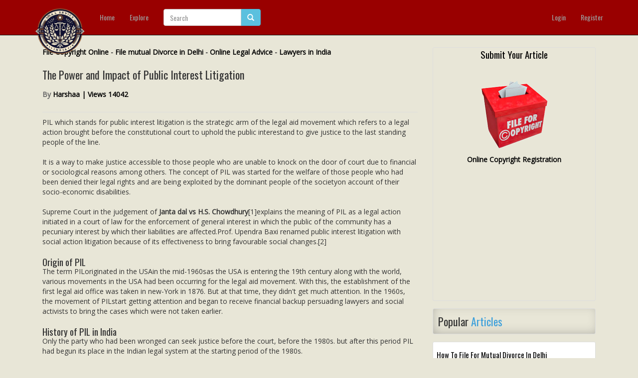

--- FILE ---
content_type: text/html; charset=UTF-8
request_url: https://www.legalserviceindia.com/legal/article-13404-the-power-and-impact-of-public-interest-litigation.html
body_size: 9914
content:
<!doctype html>
<html>
<head>
<meta charset="utf-8">
<title>The Power and Impact of Public Interest Litigation</title>
<meta name="description" content="PIL which stands for public interest litigation is the strategic arm of the 
legal aid movement which refers to a legal action brought before the 
constitutional court to uphold the public intere..." />
<meta name="keywords" content="law articles, legal insights, lawyers directory, legal advice, constitutional law, criminal law, civil law, divorce law, family law, corporate law, legal rights, case studies, court rulings, legal updates, law students, advocates, legal news, legal scholars, Indian law, legal research, legal blog, legal directory." />
<link rel="canonical" href="https://www.legalserviceindia.com/legal/article-13404-the-power-and-impact-of-public-interest-litigation.html" />
<meta name="robots" content="index, follow">
<!--Facebook Meta Tags-->
<meta property="fb:app_id" content="724633377733408" /> 
<meta property="og:url" content="http://www.legalserviceindia.com/legal/article-13404-the-power-and-impact-of-public-interest-litigation.html" /> 
<meta property="og:title" content="The Power and Impact of Public Interest Litigation | Legal Service India - Law Articles - Legal Resources" />
<meta property="og:description" content="PIL which stands for public interest litigation is the strategic arm of the 
legal aid movement which refers to a legal action brought before the 
constitutional court to uphold the public intere..." /> 
<meta property="og:image" content="http://www.legalserviceindia.com/legal/uploads/publicinterestlitigationpil_7408072079.png" /> 
<!--End Facebook Meta Tags-->

<meta name="viewport" content="width=device-width, initial-scale=1">

<link href="favicon.ico" rel="shortcut icon" type="image/x-icon"/>

<!-- DNS Prefetch & Preconnect to reduce DNS lookup latency -->
<link rel="dns-prefetch" href="//pagead2.googlesyndication.com">
<link rel="dns-prefetch" href="//oss.maxcdn.com">
<link rel="dns-prefetch" href="//connect.facebook.net">

<link rel="preconnect" href="https://pagead2.googlesyndication.com" crossorigin>
<link rel="preconnect" href="https://oss.maxcdn.com" crossorigin>
<link rel="preconnect" href="https://connect.facebook.net" crossorigin>
<!-- End DNS hints -->

<link href="templates/default/css/bootstrap.css" rel="stylesheet" type="text/css">
<link href="templates/default/css/font-awesome.min.css" rel="stylesheet" type="text/css">
<link href="templates/default/css/style.css" rel="stylesheet" type="text/css">

<!-- HTML5 Shim and Respond.js IE8 support of HTML5 elements and media queries -->
    <!-- WARNING: Respond.js doesn't work if you view the page via file:// -->
    <!--[if lt IE 9]>
      <script src="https://oss.maxcdn.com/html5shiv/3.7.2/html5shiv.min.js"></script>
      <script src="https://oss.maxcdn.com/respond/1.4.2/respond.min.js"></script>
    <![endif]-->

<script src="js/jquery.min.js"></script>    
<script src="js/bootstrap.min.js"></script>
<script src="js/jquery.fitvids.js"></script>

<script>
  $(document).ready(function(){
    // Target your .container, .wrapper, .post, etc.
    $(".art-body p").fitVids();
    $(".art-body p img").addClass("img-responsive");
    $(".art-body .image img").addClass("img-responsive"); 
  });
</script>
<script async src="//pagead2.googlesyndication.com/pagead/js/adsbygoogle.js"></script>
<script>
     (adsbygoogle = window.adsbygoogle || []).push({
          google_ad_client: "ca-pub-9757683154964762",
          enable_page_level_ads: true
     });
</script>
<script async src="https://pagead2.googlesyndication.com/pagead/js/adsbygoogle.js?client=ca-pub-9757683154964762"
     crossorigin="anonymous"></script>
</head>

<body>

<div id="fb-root"></div>
<script>(function(d, s, id) {
  var js, fjs = d.getElementsByTagName(s)[0];
  if (d.getElementById(id)) return;
  js = d.createElement(s); js.id = id;
  js.src = "//connect.facebook.net/en_US/sdk.js#xfbml=1&appId=" + ("724633377733408") + "&version=v2.0";
  fjs.parentNode.insertBefore(js, fjs);
}(document, 'script', 'facebook-jssdk'));</script>


<div id="wrap">
<nav class="navbar navbar-inverse navbar-fixed-top" role="navigation">
  <div class="container-fluid">
<div class="container">
    <!-- Brand and toggle get grouped for better mobile display -->
    <div class="navbar-header">
      <button type="button" class="navbar-toggle" data-toggle="collapse" data-target="#bs-example-navbar-collapse-1">
        <span class="sr-only">Toggle navigation</span>
        <span class="icon-bar"></span>
        <span class="icon-bar"></span>
        <span class="icon-bar"></span>
      </button>
      <a class="navbar-brand" href="index.html"><img src="images/logo.png" class="logo" alt="Legal Service India - Law Articles - Legal Resources"></a>
    </div>

    <!-- Collect the nav links, forms, and other content for toggling -->
    <div class="collapse navbar-collapse" id="bs-example-navbar-collapse-1">
      <ul class="nav navbar-nav">
        <li><a href="index.html">Home</a></li>
        <li><a href="explore.html">Explore</a></li>

</ul>

       <form class="navbar-form navbar-left" role="search" name="srch-term" id="srch-term" method="get" action="search.php">
        <div class="input-group">
            <input type="text" class="form-control" id="term" name="term" placeholder="Search">
            <div class="input-group-btn">
                <button class="btn btn-info" type="submit"><i class="glyphicon glyphicon-search"></i></button>
            </div>
        </div>
        </form>
      <ul class="nav navbar-nav navbar-right">
      
     
                 <li><a href="/Legal-Articles/login/">Login</a></li>
        <li><a href="/Legal-Articles/register/">Register</a></li>
              </ul>
    </div><!-- /.navbar-collapse -->
    </div><!--container-->
  </div><!-- /.container-fluid -->
</nav>


<script>
$(document).scroll(function () { // remove "$"
    var s = $("#slidebox");
    var y = $(this).scrollTop();
    var bottom = jQuery(document).height() - jQuery(window).height();
    if (y >= bottom-300) {
        s.stop().animate({"right":"0px"}, "100");
    } else {

        s.stop().animate({"right":"-450px"}, "100");
    }
});
function popup(e){var t=700;var n=400;var r=(screen.width-t)/2;var i=(screen.height-n)/2;var s="width="+t+", height="+n;s+=", top="+i+", left="+r;s+=", directories=no";s+=", location=no";s+=", menubar=no";s+=", resizable=no";s+=", scrollbars=no";s+=", status=no";s+=", toolbar=no";newwin=window.open(e,"windowname5",s);if(window.focus){newwin.focus()}return false}
</script>


<div class="container pull-bottom">

<div class="col-md-8">
<div><b><a target="_blank" href="https://www.legalserviceindia.com/copyright/register.htm" title="Copyright">File Copyright 
Online</a> -
<a href="https://www.legalserviceindia.com/helpline/mutual_consent_divorce.htm">
File mutual Divorce in Delhi</a> -
<a href="https://www.legalserviceindia.com/consult/advice.htm">Online Legal 
Advice</a> - <a href="https://www.legalserviceindia.com/lawyers/lawyers_home.htm">
Lawyers in India</a></b><br><br></div>

<div class="art-title"><h1>The Power and Impact of Public Interest Litigation</h1></div>

<div class="user-info">By <a href="author-55298-harshaa.html">Harshaa | Views 14042</a></div>

<div class="col-box social-box">
<!-- Law Button BEGIN -->
       <span class='st_facebook_hcount' displayText='Facebook'></span>
<span class='st_twitter_hcount' displayText='Tweet'></span>
<span class='st_linkedin_hcount' displayText='LinkedIn'></span>
<span class='st_blogger_hcount' displayText='Blogger'></span>
<span class='st_whatsapp_hcount' displayText='whatsapp'></span>
<span class='st_pocket_hcount' displayText='pocket'></span>
<span class='st_digg_hcount' displayText='Digg'></span>
<!-- Law Button END -->
</div><!--col-box-->

<div class="art-body">PIL which stands for public interest litigation is the strategic arm of the 
legal aid movement which refers to a legal action brought before the 
constitutional court to uphold the public interestand to give justice to the 
last standing people of the line.<br>
<br>
It is a way to make justice accessible to 
those people who are unable to knock on the door of court due to financial or 
sociological reasons among others. The concept of PIL was started for the 
welfare of those people who had been denied their legal rights and are being 
exploited by the dominant people of the societyon account of their 
socio-economic disabilities.<br>
<br>
Supreme Court in the judgement of<b> Janta dal vs H.S. 
Chowdhury</b>[1]explains the meaning of PIL as a legal action initiated in a court 
of law for the enforcement of general interest in which the public of the 
community has a pecuniary interest by which their liabilities are affected.Prof. 
Upendra Baxi renamed public interest litigation with social action litigation 
because of its effectiveness to bring favourable social changes.[2]<br>
<br>
<h2>Origin of PIL</h2>The term PILoriginated in the USAin the mid-1960sas the USA is entering the 19th 
century along with the world, various movements in the USA had been occurring 
for the legal aid movement. With this, the establishment of the first legal aid 
office was taken in new-York in 1876. But at that time, they didn't get much 
attention. In the 1960s, the movement of PILstart getting attention and began to 
receive financial backup persuading lawyers and social activists to bring the 
cases which were not taken earlier.<br>
<br>
<h2>History of PIL in India</h2>Only the party who had been wronged can seek justice before the court, before 
the 1980s. but after this period PIL had begun its place in the Indian legal 
system at the starting period of the 1980s.<br>
<br>
The judges of the supreme court of 
India, Justice V.R.KrishnaIyer and Justice P.N. Bhagwatiplayed a very important 
role which consequences into the opening of new vistas in public interest 
litigation in India, through their judgement they used the term PIL for the first 
time in their judgement of fertilizer corporation <b>Kamgar union vs union of 
India</b>[3]. As per Justice Iyer, the PIL is a method to obtain justice for the 
unprivileged person. The main objective of PIL is to give legal support to the 
most unprivileged people in India.<br>
<br>
<h2>Advantage of PIL</h2>PIL make the justice system available for the last people of India and makes 
people aware of the constitutional power of intervention of the court. The 
under-trails prisoners andexploited women among others are the vulnerable group 
of society that have now access to the judiciary for securing their human 
rights. The PIL has made people aware of the dignity of human life and teaches 
the importance of liberty and equal justice.<br>
<br>
It has further exposed the failure 
of govt. to implement its program and this exposure of injustices and tyranny 
has begun to hurt the national conscience. PIL makes the procedure simple which 
makes it easily accessible for social groups or individuals and it also makes 
court accessible without many resources. As per Indian law, it refers to legal 
action taken to safeguard the public interest and can be brought before a court 
of law by a third party other than the party who is being wronged.<br>
<br>
<h2>Drawbacks of PIL</h2>A large number of scholars of the legal arena felt that PIL was an unruly horse 
which followed no rules, and hence, could completely disrupt the discipline of 
the judicial process. The majority of the lawyers and judges attacked its validity 
and strategy. The increased use of public interest lawsuits has given victims of 
governmental criminal negligence and administrative abuses fresh hope. The main 
purpose to bring the PIL was to give justice to the unprivileged people of the 
society but many unfavorable patterns that are seen to abuse the real motive 
behind the pil.<br>
<br>
The supreme court in the <b>S.P.Gupta vs. Union of India</b>[4]has also 
noted that if a person is acting for personal profit and motivation, the court 
should reject the application. The Indian judiciary is flooded with pending 
cases as per the various data more than 5 crore cases are pending out of which 
69000 are pending before the supreme court of India[5]. The Supreme Court 
acknowledged that PIL petitions consume a significant amount of judicial time. 
The court system is strangled by this pattern of delay and the accumulation of 
pointless burdens due to the backlog of unfinished business.<br>
<br>
The Court in the case of Delhi municipal workers union vs municipal corporation 
of Delhi and another[6]ruled that PIL, which has grown to be a significant area 
of administrative law, should not be "publicity interest litigation" or 
"politics interest litigation" but rather should involve a real and genuine 
public interest, and it cannot be used by an individual or group of individuals 
to further theircauses or animosity.<br>
<br>
<b>Way forward</b><br>
The success of PIL depends on the appreciation of the judiciary to the state as 
a welfare state and the willingness on the part of the state to implement the 
constitutional mandate. To avert the Indian judiciary with flooded cases in 
which a PIL made an important role, there is a need to establish a PIL cell in 
the constitutional court and the PIL petition should be circulated among the 
judgesto obtain the view before admitting them and the whole process of hearing 
PIL cases must be expedited so that the faith of public will not be lost. The 
establishment of a PIL journal can further relevant PIL cases in the need of an 
hour to share information among interested people.<br>
<br>
Most of the time, the petition 
of PIL is rejected due to the lack of research on the part of the petitioner, 
they may file the petition based on the newspaper report which is not correct. 
There is also a need to expand the legal aid programmeto meet the expense of the 
PIL which will help to enforce the right of the poor.<br>
<br>
<b>Conclusion</b><br>
The Indian Constitution protects the right to uphold human rights as outlined in 
the above readings. Public Interest Litigation (PIL) is a new strategy that has 
been developed to make justice accessible to the underprivileged and 
disadvantaged people of society. A new age of human rights advocacy and 
preservation in India has begun with the public interest litigation movement. 
PIL helped in enhancing the responsibility of the government towards the poor's 
rights. PIL has produced astonishing resultsin the passing years.<br>
<br>
PIL proved to be a boon for the marginalised community but as every coin has two 
sides, soit alsotends to become a bane if the PIL is filed wrongfully.The 
exploitation of it would lead to a lot of damage. Public interest litigation is 
a powerful instrument for upholding the rights of those who are oppressed or 
disadvantaged and seek justice. It ought to be carried out with the appropriate 
caution and regard for the resources it uses.<br>
<br>
<b>End-Notes:</b><br>
<ol>
	<li>(1992) 4 SCC 305</li>
	<li>Dr. Swapna Deka Madrinath, "Judicial Activism in Post Emergency Era", Notion Press, 2015</li>
	<li>(1981) 1 SCC 568</li>
	<li>(1982) 2 SCR 365</li>
	<li>Sumeda, 'the clogged state of the Indian judiciary' The Hindu (Delhi 13 May 2022)</li>
	<li>(2000) 55 DRJ 161</li></ol><p><br></p><blockquote>
<b>Award Winning Article Is Written By: Mr.Harsh Raj</b><br>
<table>
  <tbody><tr>
    <td>
    <img border="0" src="https://legalserviceindia.in/images/ae-1.png" width="261" height="236" longdesc="unsaved:///This article is award winning" alt="Awarded certificate of Excellence"><br>
    Authentication No: SP326715406017-24-0923</td>
  </tr></tbody></table></blockquote><ol>
</ol>

</div>

<div class="other-title"><h2>Law <span class="home-line-2">Article in India</span></h2></div>

<div class="col-box social-box-bottom">

<div id="comments">

<div class="main-title pull-more"><h1>Please Drop Your Comments</h1></div>

<div class="fb-comments" data-href="http://www.legalserviceindia.com/legal/article-13404-the-power-and-impact-of-public-interest-litigation.html" data-width="100%" data-numposts="5" data-colorscheme="light">

</div>

</div><!--comments-->


</div><!--col-box-->


<div class="ads-long">
<b><a target="_blank" href="https://legalserviceindia.com/lawyers/lawyers_home.htm">
Ask A Lawyers</a></b><br>
<script async src="https://pagead2.googlesyndication.com/pagead/js/adsbygoogle.js?client=ca-pub-9757683154964762"
     crossorigin="anonymous"></script></div>

<div class="main-title pull-more"><h1>You <span class="home-line-4">May Like</span></h1></div>


<div class="row releted-posts">

  <div class="col-sm-6 col-md-4">
    <div class="thumbnail">
      <a href="article-21655-from-india-to-israel-a-legal-analysis-of-human-rights-violations-and-wartime-atrocities.html">
      </a>
      <div class="caption">
         <a href="article-21655-from-india-to-israel-a-legal-analysis-of-human-rights-violations-and-wartime-atrocities.html"><h3>From India to Israel: A Leg...</h3></a>
      </div>
    </div>
  </div>

  <div class="col-sm-6 col-md-4">
    <div class="thumbnail">
      <a href="article-21654-confidentiality-in-mediation-safeguarding-trust-in-the-indian-dispute-resolution-process.html">
      </a>
      <div class="caption">
         <a href="article-21654-confidentiality-in-mediation-safeguarding-trust-in-the-indian-dispute-resolution-process.html"><h3>Confidentiality In Mediatio...</h3></a>
      </div>
    </div>
  </div>

  <div class="col-sm-6 col-md-4">
    <div class="thumbnail">
      <a href="article-21652-india-s-taxation-of-cryptocurrencies-a-barrier-or-a-path-forward-.html">
      </a>
      <div class="caption">
         <a href="article-21652-india-s-taxation-of-cryptocurrencies-a-barrier-or-a-path-forward-.html"><h3>India&#039;s Taxation of Cryptoc...</h3></a>
      </div>
    </div>
  </div>

  <div class="col-sm-6 col-md-4">
    <div class="thumbnail">
      <a href="article-21651-beyond-chains-human-trafficking-and-the-denial-of-basic-freedoms.html">
      </a>
      <div class="caption">
         <a href="article-21651-beyond-chains-human-trafficking-and-the-denial-of-basic-freedoms.html"><h3>Beyond Chains: Human Traffi...</h3></a>
      </div>
    </div>
  </div>

  <div class="col-sm-6 col-md-4">
    <div class="thumbnail">
      <a href="article-21650-types-of-evidence-an-overview.html">
      </a>
      <div class="caption">
         <a href="article-21650-types-of-evidence-an-overview.html"><h3>Types of Evidence: An Overview</h3></a>
      </div>
    </div>
  </div>

  <div class="col-sm-6 col-md-4">
    <div class="thumbnail">
      <a href="article-21646-arbitration-in-india-evolution-enforceability-and-judicial-oversight.html">
      </a>
      <div class="caption">
         <a href="article-21646-arbitration-in-india-evolution-enforceability-and-judicial-oversight.html"><h3>Arbitration in India: Evolu...</h3></a>
      </div>
    </div>
  </div>


</div><!--row-->



<h2>
<a target="_blank" href="https://www.legalserviceindia.com/lawyers/lawyers_home.htm">Lawyers in India</a> - Search By City</h2>
<table border="0" width="80%" height="296">
    <tr>
        <td height="148" width="40%"><ul>
            <li>
<b>
<a href="/lawyers/delhi.htm" title="Lawyers in New Delhi">Delhi</a></b></li>
            <li> <b> <a href="/lawyers/chandigarh.htm" title="Lawyers in Chandigarh">Chandigarh</a></b></li>
            <li> 
<a href="/lawyers/allahabad.htm" title="Lawyers in Allahabad">Allahabad</a></li>
            <li> 
<a href="/lawyers/lucknow.htm" title="Lawyers in Lucknow">Lucknow</a></li>
            <li> 
<a href="/lawyers/gurgaon.htm" title="Lawyers in Gurgaon">Gurgaon</a></li>
            <li> 
<a href="/lawyers/faridabad.htm" title="Lawyers in Faridabad">Faridabad</a></li>
            <li> 
<a href="/lawyers/noida.htm" title="Lawyers in Noida">Noida</a></li>
            <li> 
<a href="/lawyers/ghaziabad.htm" title="Lawyers in Ghaziabad">Ghaziabad</a></li>
            <li> 
<a href="/lawyers/jalandhar.htm" title="Lawyers in Jalandhar">Jalandhar</a></li>
            <li> 
<a href="/lawyers/agra.htm" title="lawyers in Agra">Agra</a></li>
            <li> 
<a href="/lawyers/jodhpur.htm" title="lawyers in Jodhpur">Jodhpur</a></li>
            <li> 
<a href="/lawyers/amritsar.htm" title="lawyers in Amritsar">Amritsar</a><br>
<br>
<li> <b> <a href="/lawyers/bombay.htm" title="lawyers in Mumbai">Mumbai</a></b></li>
            <li> 
<b> 
<a href="/lawyers/pune.htm" title="lawyers in Pune">Pune</a></b></li>
            <li> 
<a href="/lawyers/nagpur.htm" title="lawyers in Nagpur">Nagpur</a></li>
            <li> 
<a href="/lawyers/belgaum.htm" title="Lawyers in Belgaum">Belgaum</a></li>
            <li> 
<a href="/lawyers/jalgaon.htm" title="lawyers in Jalgaon">Jalgaon</a></li>
            <li> 
<a href="/lawyers/nashik.htm" title="lawyers in Nashik">Nashik</a></li>
            <li> 
<b> 
<a href="/lawyers/ahmedabad.htm" title="lawyers in Ahmedabad">Ahmedabad</a></b></li>
            <li> 
<a href="/lawyers/surat.htm" title="lawyers in Surat">Surat</a></li>
            <li> 
<a href="/lawyers/indore.htm" title="lawyers in Indore">Indore</a></li>
            <li> 
<a href="/lawyers/khandwa.htm" title="Lawyers in Khandwa">Khandwa</a></li>
            <li> 
<a href="/lawyers/rajkot.htm" title="lawyers in Rajkot">Rajkot</a></li>
        </ul></td>
        <td height="148" width="40%"><ul>
            <li> 
<b> 
<a href="/lawyers/calcutta.htm" title="lawyers in Kolkata">Kolkata</a></b></li>
            <li> 
<b> 
<a href="/lawyers/siliguri.htm" title="lawyers in Siliguri">Siliguri</a></b></li>
            <li> 
<a href="/lawyers/durgapur.htm" title="lawyers in Durgapur">Durgapur</a></li>
            <li> 
<a href="/lawyers/jamshedpur.htm" title="Lawyers in Jamshedpur">Jamshedpur</a></li>
            <li> 
<a href="/lawyers/ranchi.htm" title="Lawyers in Ranchi">Ranchi</a></li>
            <li> 
<a href="/lawyers/chhattisgarh.htm" title="lawyers in Janjgir">Janjgir</a></li>
            <li> 
<a href="/lawyers/dimapur.htm" title="lawyers in Dimapur">Dimapur</a></li>
            <li> 
<b> 
<a href="/lawyers/guwahati.htm" title="lawyers in Guwahati">Guwahati</a></b></li>
            <li> 
<a href="/lawyers/new_delhi.htm" title="Lawyers in New Delhi">New Delhi</a></li>
            <li> 
<a href="/lawyers/ludhiana.htm" title="Lawyers in Ludhiana">Ludhiana</a></li>
            <li> 
<a href="/lawyers/jaipur.htm" title="Lawyers in Jaipur">Jaipur</a><br>
<br>
</li>
<li> <b> <a href="/lawyers/chennai.htm" title="lawyers in Chennai">Chennai</a></b></li>
            <li> 
<b> 
<a href="/lawyers/bangalore.htm" title="lawyers in Bangalore">Bangalore</a></b></li>
            <li> 
<b> 
<a href="/lawyers/hyderabad.htm" title="lawyers in Hyderabad">Hyderabad</a></b></li>
            <li> 
<a href="/lawyers/visakhapatnam.htm" title="lawyers in Visakhapatnam">Visakhapatnam</a></li>
            <li> 
<b> 
<a href="/lawyers/cochin.htm" title="lawyers in Cochin">Cochin</a></b></li>
            <li> 
<a href="/lawyers/coimbatore.htm" title="lawyers in Coimbatore">Coimbatore</a></li>
            <li> 
<A href="/lawyers/Pondicherry.htm" title="lawyers in Pondicherry">Pondicherry</a></li>
            <li> 
<a href="/lawyers/trivandrum.htm" title="lawyers in Trivandrum">Trivandrum</a></li>
            <li> 
<a href="/lawyers/eluru.htm" title="Lawyers in Eluru">Eluru</a></li>
            <li> 
<a href="/lawyers/vapi.htm" title="Lawyers in Vapi">Vapi</a></li>
            <li> 
<a href="/lawyers/bengaluru.htm" title="Lawyers in Bengaluru">Bengaluru</a></li>
        </ul>
</td>
    </tr>
</table>
</div><!--col-md-8-->

<div class="col-md-4 col-no-mobile">


<div class="ads-left">
    <h2>  
   <a
      href="https://legalserviceindia.com/legal/submit.html" 
      target="_blank" 
      rel="noopener noreferrer" 
      title="Click Here To Submit Your Article">Submit Your Article</a></h2>
  <br>  <br>

<img src="https://legalserviceindia.com/images/right.jpg" alt="Copyright Filing"><b><br>
<a target="_blank" href="https://legalserviceindia.com/copyright/register.htm">Online Copyright Registration</a></b><br><br>
<script async src="//pagead2.googlesyndication.com/pagead/js/adsbygoogle.js"></script>
<!-- responsive -->
<ins class="adsbygoogle"
     style="display:block"
     data-ad-client="ca-pub-9757683154964762"
     data-ad-slot="3315816414"
     data-ad-format="auto"></ins>
<script>
(adsbygoogle = window.adsbygoogle || []).push({});
</script>
<?php
echo "WWE";
?>
</div>

<div class="main-title pull-more"><h1>Popular <span class="home-line-4">Articles</span></h1></div>


            <div class="post-box">
                <div class="post-bottom">
                    <a href="article-1395-how-to-file-for-mutual-divorce-in-delhi.html">
                        <h3>How To File For Mutual Divorce In Delhi</h3>
                    </a>

                    <p>How To File For Mutual Divorce In Delhi
Mutual Consent Divorce is the Simplest Way to Obtain a D...</p>
                </div><!--post-->
            </div><!--post-box-->

        
            <div class="post-box">
                <div class="post-bottom">
                    <a href="article-8374-increased-age-for-girls-marriage.html">
                        <h3>Increased Age For Girls Marriage</h3>
                    </a>

                    <p>It is hoped that the Prohibition of Child Marriage (Amendment) Bill, 2021, 
which intends to inc...</p>
                </div><!--post-->
            </div><!--post-box-->

        
            <div class="post-box">
                <div class="post-bottom">
                    <a href="article-8409-facade-of-social-media.html">
                        <h3>Facade of Social Media</h3>
                    </a>

                    <p>One may very easily get absorbed in the lives of others as one scrolls 
through a Facebook news ...</p>
                </div><!--post-->
            </div><!--post-box-->

        
            <div class="post-box">
                <div class="post-bottom">
                    <a href="article-2898-section-482-crpc-quashing-of-fir-guidelines-set-out-by-the-hon-ble-supreme-court-of-india.html">
                        <h3>Section 482 CrPc - Quashing Of FIR: Guid...</h3>
                    </a>

                    <p>The Inherent power under Section 482 in The Code Of Criminal Procedure, 1973 
(37th Chapter of t...</p>
                </div><!--post-->
            </div><!--post-box-->

        
<div class="ads-left">
    <img src="https://legalserviceindia.com/images/banner-side2.jpg" alt="Lawyers Registration"><br>
<b><a target="_blank" href="https://legalserviceindia.com/lawyers/payment/register.htm">
Lawyers Membership</a></b> - Get Clients Online<br>
<script async src="//pagead2.googlesyndication.com/pagead/js/adsbygoogle.js"></script>
<!-- responsive -->
<ins class="adsbygoogle"
     style="display:block"
     data-ad-client="ca-pub-9757683154964762"
     data-ad-slot="3315816414"
     data-ad-format="auto"></ins>
<script>
(adsbygoogle = window.adsbygoogle || []).push({});
</script>
<br><br>
<h2>
<a target="_blank" href="https://legalserviceindia.com/articles/index.html">File caveat In 
Supreme Court Instantly</a></h2></div>

</div><!--col-md-4-->

</div><!--container-->


<style>
.footer-container {
    background-color: #E8E6D7;
    color: #222;
    padding: 30px 15px;
    text-align: center;
}
.footer-title {
    font-size: 20px;
    font-weight: bold;
    margin-bottom: 15px;
    text-transform: uppercase;
    color: #d4a017;
}
.footer-links {
    display: grid;
    grid-template-columns: repeat(4, 1fr);
    gap: 20px;
    justify-content: center;
    max-width: 1200px;
    margin: 0 auto;
    text-align: left;
}
.footer-links ul {
    list-style: none;
    padding: 0;
    margin: 0;
}
.footer-links li {
    margin: 8px 0;
}
.footer-links a {
    text-decoration: none;
    color: #222;
    font-size: 16px;
    transition: 0.3s;
}
.footer-links a:hover {
    color: #d4a017;
    text-decoration: underline;
}
.footer-highlight {
    font-weight: bold;
    color: #d4a017;
}
</style>
<div class="footer-container">
    <div class="footer-title">Top Lawyers in India - Search by City</div>
    <div class="footer-links">
        <ul>
            <li><a href="/lawyers/delhi.htm" class="footer-highlight" title="Best Lawyers in Delhi - Legal Experts">Delhi Lawyers</a></li>
            <li><a href="/lawyers/chandigarh.htm" title="Find Top Advocates in Chandigarh">Chandigarh Lawyers</a></li>
            <li><a href="/lawyers/allahabad.htm" title="Experienced Lawyers in Allahabad">Allahabad Lawyers</a></li>
            <li><a href="/lawyers/lucknow.htm" title="Trusted Legal Advisors in Lucknow">Lucknow Lawyers</a></li>
            <li><a href="/lawyers/noida.htm" title="Top Noida Law Firms & Lawyers">Noida Lawyers</a></li>
            <li><a href="/lawyers/gurgaon.htm" class="footer-highlight" title="Best Legal Services in Gurgaon">Gurgaon Lawyers</a></li>
        </ul>
        <ul>
            <li><a href="/lawyers/faridabad.htm" title="Expert Advocates in Faridabad">Faridabad Lawyers</a></li>
            <li><a href="/lawyers/jalandhar.htm" title="Legal Consultants in Jalandhar">Jalandhar Lawyers</a></li>
            <li><a href="/lawyers/vapi.htm" title="Lawyers & Law Firms in Vapi">Vapi Lawyers</a></li>
            <li><a href="/lawyers/cochin.htm" class="footer-highlight" title="Top Advocates in Cochin">Cochin Lawyers</a></li>
            <li><a href="/lawyers/rajkot.htm" title="Rajkot’s Leading Legal Experts">Rajkot Lawyers</a></li>
            <li><a href="/lawyers/jodhpur.htm" title="Jodhpur’s Best Legal Advisors">Jodhpur Lawyers</a></li>
        </ul>
        <ul>
            <li><a href="/lawyers/bombay.htm" class="footer-highlight" title="Best Mumbai Lawyers & Legal Advisors">Mumbai Lawyers</a></li>
            <li><a href="/lawyers/pune.htm" title="Find Pune Advocates & Law Firms">Pune Lawyers</a></li>
            <li><a href="/lawyers/nagpur.htm" title="Expert Legal Consultants in Nagpur">Nagpur Lawyers</a></li>
            <li><a href="/lawyers/nashik.htm" title="Top Nashik Law Experts & Attorneys">Nashik Lawyers</a></li>
            <li><a href="/lawyers/ahmedabad.htm" class="footer-highlight" title="Best Lawyers in Ahmedabad for Legal Solutions">Ahmedabad Lawyers</a></li>
            <li><a href="/lawyers/surat.htm" title="Surat’s Leading Law Firms & Advocates">Surat Lawyers</a></li>
        </ul>
        <ul>
            <li><a href="/lawyers/calcutta.htm" class="footer-highlight" title="Top-Rated Kolkata Lawyers & Law Firms">Kolkata Lawyers</a></li>
            <li><a href="/lawyers/siliguri.htm" title="Best Siliguri Advocates & Legal Experts">Siliguri Lawyers</a></li>
            <li><a href="/lawyers/jaipur.htm" title="Find Experienced Lawyers in Jaipur">Jaipur Lawyers</a></li>
            <li><a href="/lawyers/ludhiana.htm" title="Ludhiana’s Top Legal Experts & Attorneys">Ludhiana Lawyers</a></li>
            <li><a href="/lawyers/chennai.htm" class="footer-highlight" title="Chennai’s Most Experienced Lawyers">Chennai Lawyers</a></li>
            <li><a href="/lawyers/hyderabad.htm" class="footer-highlight" title="Top Hyderabad Law Experts & Attorneys">Hyderabad Lawyers</a></li>
        </ul>
    </div>
</div>
<div class="container">
<img border="0" src="/images/celebrating.png" alt="legal service India.com - Celebrating 20 years in Service"><br><br>
<span class="pull-left"><a href="https://www.legalserviceindia.com">Home</a> | <a href="https://www.legalserviceindia.com/lawyers/lawyers_home.htm">Lawyers</a> |
<a target="_blank" href="https://legalserviceindia.com/">
Events</a> | <a href="https://www.legalserviceindia.com/editorial-board.htm">Editorial 
Team</a> | <a  href="privacy_policy.html">Privacy Policy</a> | <a  href="tos.html">Terms of Use</a> | 
<a target="_blank" href="https://www.legalservicesindia.com/lawyers/amazon_auto_links/law-books/">
Law Books</a> | <a href="rss.php">RSS Feeds</a> | <a href="contact_us.html">Contact Us</a></span><br><br>
<span class="right">Legal Service India.com is Copyrighted under the Registrar of Copyright Act (Govt of India) &copy; 2000-2026
<br>ISBN No: 978-81-928510-0-6<br><br></span></div><!--container-->
<br>
<br>
<br>
<br>
<br>
<br>
<br>
<script async src="https://pagead2.googlesyndication.com/pagead/js/adsbygoogle.js?client=ca-pub-9757683154964762"
     crossorigin="anonymous"></script>
</footer>

</div><!--wrap-->
<script>
  const observer = new MutationObserver(mutations => {
    for (const mutation of mutations) {
      for (const node of mutation.addedNodes) {
        if (
          node.tagName === 'SCRIPT' &&
          node.src && node.src.trim() !== ''
        ) {
          console.warn('Blocked dynamically injected external script:', node.src);
          node.remove();
        }
      }
    }
  });

  observer.observe(document.documentElement, {
    childList: true,
    subtree: true
  });
</script>
<script defer src="https://static.cloudflareinsights.com/beacon.min.js/vcd15cbe7772f49c399c6a5babf22c1241717689176015" integrity="sha512-ZpsOmlRQV6y907TI0dKBHq9Md29nnaEIPlkf84rnaERnq6zvWvPUqr2ft8M1aS28oN72PdrCzSjY4U6VaAw1EQ==" data-cf-beacon='{"version":"2024.11.0","token":"a076f7c81eb24a6ca836eb865212a804","r":1,"server_timing":{"name":{"cfCacheStatus":true,"cfEdge":true,"cfExtPri":true,"cfL4":true,"cfOrigin":true,"cfSpeedBrain":true},"location_startswith":null}}' crossorigin="anonymous"></script>
</body>
</html>

--- FILE ---
content_type: text/html; charset=utf-8
request_url: https://www.google.com/recaptcha/api2/aframe
body_size: 266
content:
<!DOCTYPE HTML><html><head><meta http-equiv="content-type" content="text/html; charset=UTF-8"></head><body><script nonce="lIrIHZomK4VlUu71sh_evw">/** Anti-fraud and anti-abuse applications only. See google.com/recaptcha */ try{var clients={'sodar':'https://pagead2.googlesyndication.com/pagead/sodar?'};window.addEventListener("message",function(a){try{if(a.source===window.parent){var b=JSON.parse(a.data);var c=clients[b['id']];if(c){var d=document.createElement('img');d.src=c+b['params']+'&rc='+(localStorage.getItem("rc::a")?sessionStorage.getItem("rc::b"):"");window.document.body.appendChild(d);sessionStorage.setItem("rc::e",parseInt(sessionStorage.getItem("rc::e")||0)+1);localStorage.setItem("rc::h",'1769493327571');}}}catch(b){}});window.parent.postMessage("_grecaptcha_ready", "*");}catch(b){}</script></body></html>